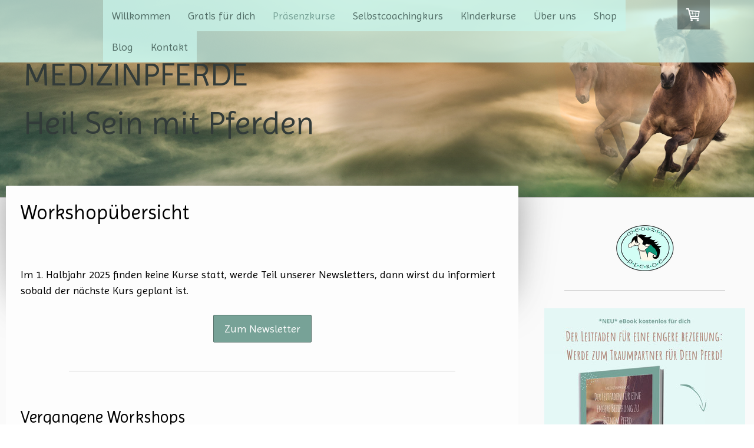

--- FILE ---
content_type: text/html; charset=UTF-8
request_url: https://www.medizinpferde.de/pferdegestuetzte-workshops/
body_size: 17637
content:
<!DOCTYPE html>
<html lang="de-DE"><head>
    <meta charset="utf-8"/>
    <link rel="dns-prefetch preconnect" href="https://u.jimcdn.com/" crossorigin="anonymous"/>
<link rel="dns-prefetch preconnect" href="https://assets.jimstatic.com/" crossorigin="anonymous"/>
<link rel="dns-prefetch preconnect" href="https://image.jimcdn.com" crossorigin="anonymous"/>
<link rel="dns-prefetch preconnect" href="https://fonts.jimstatic.com" crossorigin="anonymous"/>
<meta name="viewport" content="width=device-width, initial-scale=1"/>
<meta http-equiv="X-UA-Compatible" content="IE=edge"/>
<meta name="description" content="Workshops, Fortbildungen und Führungskräftetraining mit Pferden in München. Verfolge deine Ziele und erreiche Sie, bist du blockiert, dann löse dies mit Hilfe der Pferde als Coach. Kinderkurse zur Selbstbewusstseinsentwicklung"/>
<meta name="robots" content="index, follow, archive"/>
<meta property="st:section" content="Workshops, Fortbildungen und Führungskräftetraining mit Pferden in München. Verfolge deine Ziele und erreiche Sie, bist du blockiert, dann löse dies mit Hilfe der Pferde als Coach. Kinderkurse zur Selbstbewusstseinsentwicklung"/>
<meta name="generator" content="Jimdo Creator"/>
<meta name="twitter:title" content="Seminare"/>
<meta name="twitter:description" content="Workshops, Fortbildungen und Führungskräftetraining mit Pferden in München. Verfolge deine Ziele und erreiche Sie, bist du blockiert, dann löse dies mit Hilfe der Pferde als Coach. Kinderkurse zur Selbstbewusstseinsentwicklung"/>
<meta name="twitter:card" content="summary_large_image"/>
<meta property="og:url" content="http://www.medizinpferde.de/pferdegestuetzte-workshops/"/>
<meta property="og:title" content="Seminare"/>
<meta property="og:description" content="Workshops, Fortbildungen und Führungskräftetraining mit Pferden in München. Verfolge deine Ziele und erreiche Sie, bist du blockiert, dann löse dies mit Hilfe der Pferde als Coach. Kinderkurse zur Selbstbewusstseinsentwicklung"/>
<meta property="og:type" content="website"/>
<meta property="og:locale" content="de_DE"/>
<meta property="og:site_name" content="Medizinpferde"/>
<meta name="twitter:image" content="https://image.jimcdn.com/app/cms/image/transf/none/path/sa1a96d43c260b6be/image/ib31915470c551a75/version/1673082540/potentialentfaltung-tr%C3%A4ume-leben-erfolgreich-sein-pers%C3%B6nlichkeitsentwicklung-mit-pferden-talente-entdecken-eigene-f%C3%A4higkeiten-herausfinden-berufung-finden.jpg"/>
<meta property="og:image" content="https://image.jimcdn.com/app/cms/image/transf/none/path/sa1a96d43c260b6be/image/ib31915470c551a75/version/1673082540/potentialentfaltung-tr%C3%A4ume-leben-erfolgreich-sein-pers%C3%B6nlichkeitsentwicklung-mit-pferden-talente-entdecken-eigene-f%C3%A4higkeiten-herausfinden-berufung-finden.jpg"/>
<meta property="og:image:width" content="1500"/>
<meta property="og:image:height" content="1002"/>
<meta property="og:image:secure_url" content="https://image.jimcdn.com/app/cms/image/transf/none/path/sa1a96d43c260b6be/image/ib31915470c551a75/version/1673082540/potentialentfaltung-tr%C3%A4ume-leben-erfolgreich-sein-pers%C3%B6nlichkeitsentwicklung-mit-pferden-talente-entdecken-eigene-f%C3%A4higkeiten-herausfinden-berufung-finden.jpg"/><title>Seminare - Medizinpferde</title>
<link rel="shortcut icon" href="https://u.jimcdn.com/cms/o/sa1a96d43c260b6be/img/favicon.png?t=1453725796"/>
    <link rel="alternate" type="application/rss+xml" title="Blog" href="https://www.medizinpferde.de/rss/blog"/>    
<link rel="canonical" href="https://www.medizinpferde.de/pferdegestuetzte-workshops/"/>

        <script src="https://assets.jimstatic.com/ckies.js.7aeecda51e36f76cf70c.js"></script>

        <script src="https://assets.jimstatic.com/cookieControl.js.c1cea533ba5da95c3d32.js"></script>
    <script>window.CookieControlSet.setToNormal();</script>

    <style>html,body{margin:0}.hidden{display:none}.n{padding:5px}#cc-website-title a {text-decoration: none}.cc-m-image-align-1{text-align:left}.cc-m-image-align-2{text-align:right}.cc-m-image-align-3{text-align:center}</style>

        <link href="https://u.jimcdn.com/cms/o/sa1a96d43c260b6be/layout/dm_9436094ff29d5ba4d33002c9defbb844/css/layout.css?t=1684413119" rel="stylesheet" type="text/css" id="jimdo_layout_css"/>
<script>     /* <![CDATA[ */     /*!  loadCss [c]2014 @scottjehl, Filament Group, Inc.  Licensed MIT */     window.loadCSS = window.loadCss = function(e,n,t){var r,l=window.document,a=l.createElement("link");if(n)r=n;else{var i=(l.body||l.getElementsByTagName("head")[0]).childNodes;r=i[i.length-1]}var o=l.styleSheets;a.rel="stylesheet",a.href=e,a.media="only x",r.parentNode.insertBefore(a,n?r:r.nextSibling);var d=function(e){for(var n=a.href,t=o.length;t--;)if(o[t].href===n)return e.call(a);setTimeout(function(){d(e)})};return a.onloadcssdefined=d,d(function(){a.media=t||"all"}),a};     window.onloadCSS = function(n,o){n.onload=function(){n.onload=null,o&&o.call(n)},"isApplicationInstalled"in navigator&&"onloadcssdefined"in n&&n.onloadcssdefined(o)}     /* ]]> */ </script>     <script>
// <![CDATA[
onloadCSS(loadCss('https://assets.jimstatic.com/web.css.d9361b6586f0098197fdc233c6461efe.css') , function() {
    this.id = 'jimdo_web_css';
});
// ]]>
</script>
<link href="https://assets.jimstatic.com/web.css.d9361b6586f0098197fdc233c6461efe.css" rel="preload" as="style"/>
<noscript>
<link href="https://assets.jimstatic.com/web.css.d9361b6586f0098197fdc233c6461efe.css" rel="stylesheet"/>
</noscript>
    <script>
    //<![CDATA[
        var jimdoData = {"isTestserver":false,"isLcJimdoCom":false,"isJimdoHelpCenter":false,"isProtectedPage":false,"cstok":"","cacheJsKey":"3c3f272a5492112a115a6988986de982157e77ec","cacheCssKey":"3c3f272a5492112a115a6988986de982157e77ec","cdnUrl":"https:\/\/assets.jimstatic.com\/","minUrl":"https:\/\/assets.jimstatic.com\/app\/cdn\/min\/file\/","authUrl":"https:\/\/a.jimdo.com\/","webPath":"https:\/\/www.medizinpferde.de\/","appUrl":"https:\/\/a.jimdo.com\/","cmsLanguage":"de_DE","isFreePackage":false,"mobile":false,"isDevkitTemplateUsed":true,"isTemplateResponsive":true,"websiteId":"sa1a96d43c260b6be","pageId":2093788993,"packageId":2,"shop":{"deliveryTimeTexts":{"1":"1 - 3 Tage Lieferzeit","2":"3 - 10 Tage Lieferzeit","3":"Lieferung Anfang bis Mitte Dezember"},"checkoutButtonText":"Zur Kasse","isReady":true,"currencyFormat":{"pattern":"#,##0.00 \u00a4","convertedPattern":"#,##0.00 $","symbols":{"GROUPING_SEPARATOR":".","DECIMAL_SEPARATOR":",","CURRENCY_SYMBOL":"\u20ac"}},"currencyLocale":"de_DE"},"tr":{"gmap":{"searchNotFound":"Die angegebene Adresse konnte nicht gefunden werden.","routeNotFound":"Die Anfahrtsroute konnte nicht berechnet werden. M\u00f6gliche Gr\u00fcnde: Die Startadresse ist zu ungenau oder zu weit von der Zieladresse entfernt."},"shop":{"checkoutSubmit":{"next":"N\u00e4chster Schritt","wait":"Bitte warten"},"paypalError":"Da ist leider etwas schiefgelaufen. Bitte versuche es erneut!","cartBar":"Zum Warenkorb","maintenance":"Dieser Shop ist vor\u00fcbergehend leider nicht erreichbar. Bitte probieren Sie es sp\u00e4ter noch einmal.","addToCartOverlay":{"productInsertedText":"Der Artikel wurde dem Warenkorb hinzugef\u00fcgt.","continueShoppingText":"Weiter einkaufen","reloadPageText":"neu laden"},"notReadyText":"Dieser Shop ist noch nicht vollst\u00e4ndig eingerichtet.","numLeftText":"Mehr als {:num} Exemplare dieses Artikels sind z.Z. leider nicht verf\u00fcgbar.","oneLeftText":"Es ist leider nur noch ein Exemplar dieses Artikels verf\u00fcgbar."},"common":{"timeout":"Es ist ein Fehler aufgetreten. Die von dir ausgew\u00e4hlte Aktion wurde abgebrochen. Bitte versuche es in ein paar Minuten erneut."},"form":{"badRequest":"Es ist ein Fehler aufgetreten: Die Eingaben konnten leider nicht \u00fcbermittelt werden. Bitte versuche es sp\u00e4ter noch einmal!"}},"jQuery":"jimdoGen002","isJimdoMobileApp":false,"bgConfig":{"id":52744293,"type":"picture","options":{"fixed":true},"images":[{"id":7586140893,"url":"https:\/\/image.jimcdn.com\/app\/cms\/image\/transf\/none\/path\/sa1a96d43c260b6be\/backgroundarea\/i096d25464ca20589\/version\/1494842108\/image.jpg","focalPointX":88.0859375,"focalPointY":37.14755639100000195185202755965292453765869140625}]},"bgFullscreen":null,"responsiveBreakpointLandscape":767,"responsiveBreakpointPortrait":480,"copyableHeadlineLinks":false,"tocGeneration":false,"googlemapsConsoleKey":false,"loggingForAnalytics":false,"loggingForPredefinedPages":false,"isFacebookPixelIdEnabled":false,"userAccountId":"9356fa14-c92b-4d7f-bd2d-04ac2d608014"};
    // ]]>
</script>

     <script> (function(window) { 'use strict'; var regBuff = window.__regModuleBuffer = []; var regModuleBuffer = function() { var args = [].slice.call(arguments); regBuff.push(args); }; if (!window.regModule) { window.regModule = regModuleBuffer; } })(window); </script>
    <script src="https://assets.jimstatic.com/web.js.7778446e79a0c13073d7.js" async="true"></script>
    <script src="https://assets.jimstatic.com/at.js.db285b71839286136d00.js"></script>
<meta name="google-site-verification" content="QKRT5_BZT72kyMS-qUByLtvnjqEVEUHm8aW8foF_M_Y"/>
<meta name="p:domain_verify" content="ca5cc1f9e6ee9fb66db791d6295a8468"/>
    
</head>

<body class="body cc-page j-has-shop j-m-gallery-styles j-m-video-styles j-m-hr-styles j-m-header-styles j-m-text-styles j-m-emotionheader-styles j-m-htmlCode-styles j-m-rss-styles j-m-form-styles j-m-table-styles j-m-textWithImage-styles j-m-downloadDocument-styles j-m-imageSubtitle-styles j-m-flickr-styles j-m-googlemaps-styles j-m-blogSelection-styles j-m-comment-styles-disabled j-m-jimdo-styles j-m-profile-styles j-m-guestbook-styles j-m-promotion-styles j-m-twitter-styles j-m-hgrid-styles j-m-shoppingcart-styles j-m-catalog-styles j-m-product-styles-disabled j-m-facebook-styles j-m-sharebuttons-styles j-m-formnew-styles-disabled j-m-callToAction-styles j-m-turbo-styles j-m-spacing-styles j-m-googleplus-styles j-m-dummy-styles j-m-search-styles j-m-booking-styles j-footer-styles cc-pagemode-default cc-content-parent" id="page-2093788993">

<div id="cc-inner" class="cc-content-parent">
  <!-- _main.sass -->
  <input type="checkbox" id="jtpl-navigation__checkbox" class="jtpl-navigation__checkbox"/><div class="jtpl-main cc-content-parent">

    <!-- _background-area.sass -->
    <div class="jtpl-background-area" background-area="fullscreen"></div>
    <!-- END _background-area.sass -->

    <!-- _header.sass -->
    <header class="jtpl-header" background-area="stripe" background-area-default=""><div class="jtpl-topbar">

        <!-- _navigation.sass -->
        <nav class="jtpl-navigation navigation-colors navigation-alignment" data-dropdown="true"><div data-container="navigation"><div class="j-nav-variant-nested"><ul class="cc-nav-level-0 j-nav-level-0"><li id="cc-nav-view-2192520493" class="jmd-nav__list-item-0"><a href="/" data-link-title="Willkommen">Willkommen</a></li><li id="cc-nav-view-1998671393" class="jmd-nav__list-item-0 j-nav-has-children"><a href="https://eb529f26.sibforms.com/serve/[base64]" data-link-title="Gratis für dich" target="_blank" rel="nofollow">Gratis für dich</a><span data-navi-toggle="cc-nav-view-1998671393" class="jmd-nav__toggle-button"></span><ul class="cc-nav-level-1 j-nav-level-1"><li id="cc-nav-view-2143658293" class="jmd-nav__list-item-1"><a href="https://eb529f26.sibforms.com/serve/[base64]" data-link-title="eBook" target="_blank" rel="nofollow">eBook</a></li><li id="cc-nav-view-2146325193" class="jmd-nav__list-item-1"><a href="/pferdezeit/" data-link-title="Pferdezeit">Pferdezeit</a></li></ul></li><li id="cc-nav-view-2010629293" class="jmd-nav__list-item-0 j-nav-has-children cc-nav-parent j-nav-parent jmd-nav__item--parent"><a href="/angebot-programm/" data-link-title="Präsenzkurse">Präsenzkurse</a><span data-navi-toggle="cc-nav-view-2010629293" class="jmd-nav__toggle-button"></span><ul class="cc-nav-level-1 j-nav-level-1"><li id="cc-nav-view-2007952893" class="jmd-nav__list-item-1"><a href="/fortbildung/" data-link-title="Fortbildung">Fortbildung</a></li><li id="cc-nav-view-2093788993" class="jmd-nav__list-item-1 cc-nav-current j-nav-current jmd-nav__item--current"><a href="/pferdegestuetzte-workshops/" data-link-title="Seminare" class="cc-nav-current j-nav-current jmd-nav__link--current">Seminare</a></li></ul></li><li id="cc-nav-view-2191233693" class="jmd-nav__list-item-0"><a href="/selbstcoachingkurs/" data-link-title="Selbstcoachingkurs">Selbstcoachingkurs</a></li><li id="cc-nav-view-2143084393" class="jmd-nav__list-item-0 j-nav-has-children"><a href="/reitkurse-kinder/" data-link-title="Kinderkurse">Kinderkurse</a><span data-navi-toggle="cc-nav-view-2143084393" class="jmd-nav__toggle-button"></span><ul class="cc-nav-level-1 j-nav-level-1"><li id="cc-nav-view-2133689193" class="jmd-nav__list-item-1"><a href="/reiten-kinder/" data-link-title="Angebot für Kinder">Angebot für Kinder</a></li><li id="cc-nav-view-2137129393" class="jmd-nav__list-item-1 j-nav-has-children"><a href="/ponyspielkurse-mini/" data-link-title="Ponyspielkurs Mini 5-6 Jahre">Ponyspielkurs Mini 5-6 Jahre</a><span data-navi-toggle="cc-nav-view-2137129393" class="jmd-nav__toggle-button"></span><ul class="cc-nav-level-2 j-nav-level-2"><li id="cc-nav-view-2161068493" class="jmd-nav__list-item-2"><a href="/ponyspielkurse-mini/kurse-preise/" data-link-title="Kurse/ Preise">Kurse/ Preise</a></li></ul></li><li id="cc-nav-view-2191768693" class="jmd-nav__list-item-1 j-nav-has-children"><a href="/ponyspielkurse/" data-link-title="Ponyspielkurse 7-9 Jahre">Ponyspielkurse 7-9 Jahre</a><span data-navi-toggle="cc-nav-view-2191768693" class="jmd-nav__toggle-button"></span><ul class="cc-nav-level-2 j-nav-level-2"><li id="cc-nav-view-2191780393" class="jmd-nav__list-item-2"><a href="https://www.medizinpferde.de/reitvorschule/kurse-preise/" data-link-title="Kurse/Preise" target="_blank" rel="nofollow">Kurse/Preise</a></li></ul></li><li id="cc-nav-view-2000212293" class="jmd-nav__list-item-1 j-nav-has-children"><a href="/reitvorschule/" data-link-title="Reitvorschule 9,5-12 Jahre">Reitvorschule 9,5-12 Jahre</a><span data-navi-toggle="cc-nav-view-2000212293" class="jmd-nav__toggle-button"></span><ul class="cc-nav-level-2 j-nav-level-2"><li id="cc-nav-view-2161068393" class="jmd-nav__list-item-2"><a href="/reitvorschule/kurse-preise/" data-link-title="Kurse/ Preise">Kurse/ Preise</a></li></ul></li><li id="cc-nav-view-1732449793" class="jmd-nav__list-item-1"><a href="/pferdeferienkurse/" data-link-title="Ferienkurse">Ferienkurse</a></li><li id="cc-nav-view-2146079393" class="jmd-nav__list-item-1"><a href="/reitkurse-kinder/fragen-antworten/" data-link-title="Fragen &amp; Antworten">Fragen &amp; Antworten</a></li><li id="cc-nav-view-2191493393" class="jmd-nav__list-item-1 j-nav-has-children"><a href="/kinderkurs-newsletter/" data-link-title="Kinderkursnewsletter">Kinderkursnewsletter</a><span data-navi-toggle="cc-nav-view-2191493393" class="jmd-nav__toggle-button"></span><ul class="cc-nav-level-2 j-nav-level-2"><li id="cc-nav-view-2194878893" class="jmd-nav__list-item-2"><a href="/schnupperstunden/" data-link-title="Schnupperstunden">Schnupperstunden</a></li></ul></li><li id="cc-nav-view-2191915993" class="jmd-nav__list-item-1"><a href="/reitkurse-kinder/kundenfeedback/" data-link-title="Kundenfeedback">Kundenfeedback</a></li></ul></li><li id="cc-nav-view-2093806593" class="jmd-nav__list-item-0 j-nav-has-children"><a href="/ueber-uns/" data-link-title="Über uns">Über uns</a><span data-navi-toggle="cc-nav-view-2093806593" class="jmd-nav__toggle-button"></span><ul class="cc-nav-level-1 j-nav-level-1"><li id="cc-nav-view-2007220393" class="jmd-nav__list-item-1"><a href="/team-eponaquest-pferdegestützterheilbegleiter-coach/" data-link-title="Andrea Linz-Kohler">Andrea Linz-Kohler</a></li><li id="cc-nav-view-2135185093" class="jmd-nav__list-item-1"><a href="/team-reitlehrer-kinderundjugendcoach-s-kohler/" data-link-title="Schiromi Kohler">Schiromi Kohler</a></li><li id="cc-nav-view-1756501493" class="jmd-nav__list-item-1"><a href="/teilnehmerstimmen/" data-link-title="Teilnehmerstimmen">Teilnehmerstimmen</a></li><li id="cc-nav-view-1704609993" class="jmd-nav__list-item-1 j-nav-has-children"><a href="/eponaquest/" data-link-title="Über EponaQuest">Über EponaQuest</a><span data-navi-toggle="cc-nav-view-1704609993" class="jmd-nav__toggle-button"></span><ul class="cc-nav-level-2 j-nav-level-2"><li id="cc-nav-view-1732037493" class="jmd-nav__list-item-2"><a href="/coaching-mit-pferden/" data-link-title="Warum Pferde?">Warum Pferde?</a></li></ul></li><li id="cc-nav-view-1744011493" class="jmd-nav__list-item-1"><a href="/veranstaltungsort/" data-link-title="Veranstaltungsort">Veranstaltungsort</a></li></ul></li><li id="cc-nav-view-2143836993" class="jmd-nav__list-item-0"><a href="/shop/" data-link-title="Shop">Shop</a></li><li id="cc-nav-view-2135062893" class="jmd-nav__list-item-0"><a href="/blog/" data-link-title="Blog">Blog</a></li><li id="cc-nav-view-1704886593" class="jmd-nav__list-item-0"><a href="/kontakt/" data-link-title="Kontakt">Kontakt</a></li></ul></div></div>
        </nav><!-- END _navigation.sass --><!-- _mobile-navigation.sass --><label for="jtpl-navigation__checkbox" class="jtpl-navigation__label navigation-colors__menu-icon">
          <span class="jtpl-navigation__borders navigation-colors__menu-icon"></span>
        </label>
        <nav class="jtpl-mobile-navigation navigation-colors navigation-colors--transparency"><div data-container="navigation"><div class="j-nav-variant-nested"><ul class="cc-nav-level-0 j-nav-level-0"><li id="cc-nav-view-2192520493" class="jmd-nav__list-item-0"><a href="/" data-link-title="Willkommen">Willkommen</a></li><li id="cc-nav-view-1998671393" class="jmd-nav__list-item-0 j-nav-has-children"><a href="https://eb529f26.sibforms.com/serve/[base64]" data-link-title="Gratis für dich" target="_blank" rel="nofollow">Gratis für dich</a><span data-navi-toggle="cc-nav-view-1998671393" class="jmd-nav__toggle-button"></span><ul class="cc-nav-level-1 j-nav-level-1"><li id="cc-nav-view-2143658293" class="jmd-nav__list-item-1"><a href="https://eb529f26.sibforms.com/serve/[base64]" data-link-title="eBook" target="_blank" rel="nofollow">eBook</a></li><li id="cc-nav-view-2146325193" class="jmd-nav__list-item-1"><a href="/pferdezeit/" data-link-title="Pferdezeit">Pferdezeit</a></li></ul></li><li id="cc-nav-view-2010629293" class="jmd-nav__list-item-0 j-nav-has-children cc-nav-parent j-nav-parent jmd-nav__item--parent"><a href="/angebot-programm/" data-link-title="Präsenzkurse">Präsenzkurse</a><span data-navi-toggle="cc-nav-view-2010629293" class="jmd-nav__toggle-button"></span><ul class="cc-nav-level-1 j-nav-level-1"><li id="cc-nav-view-2007952893" class="jmd-nav__list-item-1"><a href="/fortbildung/" data-link-title="Fortbildung">Fortbildung</a></li><li id="cc-nav-view-2093788993" class="jmd-nav__list-item-1 cc-nav-current j-nav-current jmd-nav__item--current"><a href="/pferdegestuetzte-workshops/" data-link-title="Seminare" class="cc-nav-current j-nav-current jmd-nav__link--current">Seminare</a></li></ul></li><li id="cc-nav-view-2191233693" class="jmd-nav__list-item-0"><a href="/selbstcoachingkurs/" data-link-title="Selbstcoachingkurs">Selbstcoachingkurs</a></li><li id="cc-nav-view-2143084393" class="jmd-nav__list-item-0 j-nav-has-children"><a href="/reitkurse-kinder/" data-link-title="Kinderkurse">Kinderkurse</a><span data-navi-toggle="cc-nav-view-2143084393" class="jmd-nav__toggle-button"></span><ul class="cc-nav-level-1 j-nav-level-1"><li id="cc-nav-view-2133689193" class="jmd-nav__list-item-1"><a href="/reiten-kinder/" data-link-title="Angebot für Kinder">Angebot für Kinder</a></li><li id="cc-nav-view-2137129393" class="jmd-nav__list-item-1 j-nav-has-children"><a href="/ponyspielkurse-mini/" data-link-title="Ponyspielkurs Mini 5-6 Jahre">Ponyspielkurs Mini 5-6 Jahre</a><span data-navi-toggle="cc-nav-view-2137129393" class="jmd-nav__toggle-button"></span><ul class="cc-nav-level-2 j-nav-level-2"><li id="cc-nav-view-2161068493" class="jmd-nav__list-item-2"><a href="/ponyspielkurse-mini/kurse-preise/" data-link-title="Kurse/ Preise">Kurse/ Preise</a></li></ul></li><li id="cc-nav-view-2191768693" class="jmd-nav__list-item-1 j-nav-has-children"><a href="/ponyspielkurse/" data-link-title="Ponyspielkurse 7-9 Jahre">Ponyspielkurse 7-9 Jahre</a><span data-navi-toggle="cc-nav-view-2191768693" class="jmd-nav__toggle-button"></span><ul class="cc-nav-level-2 j-nav-level-2"><li id="cc-nav-view-2191780393" class="jmd-nav__list-item-2"><a href="https://www.medizinpferde.de/reitvorschule/kurse-preise/" data-link-title="Kurse/Preise" target="_blank" rel="nofollow">Kurse/Preise</a></li></ul></li><li id="cc-nav-view-2000212293" class="jmd-nav__list-item-1 j-nav-has-children"><a href="/reitvorschule/" data-link-title="Reitvorschule 9,5-12 Jahre">Reitvorschule 9,5-12 Jahre</a><span data-navi-toggle="cc-nav-view-2000212293" class="jmd-nav__toggle-button"></span><ul class="cc-nav-level-2 j-nav-level-2"><li id="cc-nav-view-2161068393" class="jmd-nav__list-item-2"><a href="/reitvorschule/kurse-preise/" data-link-title="Kurse/ Preise">Kurse/ Preise</a></li></ul></li><li id="cc-nav-view-1732449793" class="jmd-nav__list-item-1"><a href="/pferdeferienkurse/" data-link-title="Ferienkurse">Ferienkurse</a></li><li id="cc-nav-view-2146079393" class="jmd-nav__list-item-1"><a href="/reitkurse-kinder/fragen-antworten/" data-link-title="Fragen &amp; Antworten">Fragen &amp; Antworten</a></li><li id="cc-nav-view-2191493393" class="jmd-nav__list-item-1 j-nav-has-children"><a href="/kinderkurs-newsletter/" data-link-title="Kinderkursnewsletter">Kinderkursnewsletter</a><span data-navi-toggle="cc-nav-view-2191493393" class="jmd-nav__toggle-button"></span><ul class="cc-nav-level-2 j-nav-level-2"><li id="cc-nav-view-2194878893" class="jmd-nav__list-item-2"><a href="/schnupperstunden/" data-link-title="Schnupperstunden">Schnupperstunden</a></li></ul></li><li id="cc-nav-view-2191915993" class="jmd-nav__list-item-1"><a href="/reitkurse-kinder/kundenfeedback/" data-link-title="Kundenfeedback">Kundenfeedback</a></li></ul></li><li id="cc-nav-view-2093806593" class="jmd-nav__list-item-0 j-nav-has-children"><a href="/ueber-uns/" data-link-title="Über uns">Über uns</a><span data-navi-toggle="cc-nav-view-2093806593" class="jmd-nav__toggle-button"></span><ul class="cc-nav-level-1 j-nav-level-1"><li id="cc-nav-view-2007220393" class="jmd-nav__list-item-1"><a href="/team-eponaquest-pferdegestützterheilbegleiter-coach/" data-link-title="Andrea Linz-Kohler">Andrea Linz-Kohler</a></li><li id="cc-nav-view-2135185093" class="jmd-nav__list-item-1"><a href="/team-reitlehrer-kinderundjugendcoach-s-kohler/" data-link-title="Schiromi Kohler">Schiromi Kohler</a></li><li id="cc-nav-view-1756501493" class="jmd-nav__list-item-1"><a href="/teilnehmerstimmen/" data-link-title="Teilnehmerstimmen">Teilnehmerstimmen</a></li><li id="cc-nav-view-1704609993" class="jmd-nav__list-item-1 j-nav-has-children"><a href="/eponaquest/" data-link-title="Über EponaQuest">Über EponaQuest</a><span data-navi-toggle="cc-nav-view-1704609993" class="jmd-nav__toggle-button"></span><ul class="cc-nav-level-2 j-nav-level-2"><li id="cc-nav-view-1732037493" class="jmd-nav__list-item-2"><a href="/coaching-mit-pferden/" data-link-title="Warum Pferde?">Warum Pferde?</a></li></ul></li><li id="cc-nav-view-1744011493" class="jmd-nav__list-item-1"><a href="/veranstaltungsort/" data-link-title="Veranstaltungsort">Veranstaltungsort</a></li></ul></li><li id="cc-nav-view-2143836993" class="jmd-nav__list-item-0"><a href="/shop/" data-link-title="Shop">Shop</a></li><li id="cc-nav-view-2135062893" class="jmd-nav__list-item-0"><a href="/blog/" data-link-title="Blog">Blog</a></li><li id="cc-nav-view-1704886593" class="jmd-nav__list-item-0"><a href="/kontakt/" data-link-title="Kontakt">Kontakt</a></li></ul></div></div>
        </nav><!-- END _mobile-navigation.sass --><!-- _cart.sass --><div class="jtpl-cart">
          <div id="cc-sidecart-wrapper"><script>// <![CDATA[

    window.regModule("sidebar_shoppingcart", {"variant":"default","currencyLocale":"de_DE","currencyFormat":{"pattern":"#,##0.00 \u00a4","convertedPattern":"#,##0.00 $","symbols":{"GROUPING_SEPARATOR":".","DECIMAL_SEPARATOR":",","CURRENCY_SYMBOL":"\u20ac"}},"tr":{"cart":{"subtotalText":"Zwischensumme","emptyBasketText":"Ihr Warenkorb ist leer."}}});
// ]]>
</script></div>
        </div>
        <!-- END _cart.sass -->

      </div>
      <div class="jtpl-header__inner">
        <div class="jtpl-logo">
          
        </div>
        <div class="jtpl-title">
          <div id="cc-website-title" class="cc-single-module-element"><div id="cc-m-9813416993" class="j-module n j-header"><a href="https://www.medizinpferde.de/"><span class="cc-within-single-module-element j-website-title-content" id="cc-m-header-9813416993">MEDIZINPFERDE <br/>Heil Sein mit Pferden</span></a></div></div>
        </div>
      </div>
    </header><!-- END _header.sass --><!-- _content.sass --><div class="jtpl-section flex-background-options border-options cc-content-parent">
      <div class="jtpl-section__gutter cc-content-parent">
        <section class="jtpl-content cc-content-parent"><div class="jtpl-content__shadow"></div>
          <div class="jtpl-content__inner content-options cc-content-parent">
            <div id="content_area" data-container="content"><div id="content_start"></div>
        
        <div id="cc-matrix-2914521993"><div id="cc-m-10759028793" class="j-module n j-header "><h1 class="" id="cc-m-header-10759028793">Workshopübersicht</h1></div><div id="cc-m-10759029293" class="j-module n j-spacing ">
    <div class="cc-m-spacer" style="height: 50px;">
    
</div>

</div><div id="cc-m-12402645693" class="j-module n j-text "><p>
    Im 1. Halbjahr 2025 finden keine Kurse statt, werde Teil unserer Newsletters, dann wirst du informiert sobald der nächste Kurs geplant ist.
</p></div><div id="cc-m-12402646593" class="j-module n j-callToAction "><div class="j-calltoaction-wrapper j-calltoaction-align-2">
    <a class="j-calltoaction-link j-calltoaction-link-style-2" data-action="button" href="https://eb529f26.sibforms.com/serve/[base64]" target="_blank" data-title="Zum Newsletter">
        Zum Newsletter    </a>
</div>
</div><div id="cc-m-12402646893" class="j-module n j-hr ">    <hr/>
</div><div id="cc-m-10898790793" class="j-module n j-spacing ">
    <div class="cc-m-spacer" style="height: 20px;">
    
</div>

</div><div id="cc-m-11195448593" class="j-module n j-header "><h2 class="" id="cc-m-header-11195448593">Vergangene Workshops</h2></div><div id="cc-m-12106763793" class="j-module n j-hr ">    <hr/>
</div><div id="cc-m-10759094093" class="j-module n j-textWithImage "><figure class="cc-imagewrapper cc-m-image-align-2">
<img srcset="https://image.jimcdn.com/app/cms/image/transf/dimension=320x1024:format=jpg/path/sa1a96d43c260b6be/image/i6bda62b48369aedb/version/1703926348/fortbildung-pferdeausbildung-mit-pferden-arbeiten-coachingausbildung-mit-pferden-fortbildung-mit-pferden.jpg 320w, https://image.jimcdn.com/app/cms/image/transf/dimension=382x1024:format=jpg/path/sa1a96d43c260b6be/image/i6bda62b48369aedb/version/1703926348/fortbildung-pferdeausbildung-mit-pferden-arbeiten-coachingausbildung-mit-pferden-fortbildung-mit-pferden.jpg 382w, https://image.jimcdn.com/app/cms/image/transf/dimension=640x1024:format=jpg/path/sa1a96d43c260b6be/image/i6bda62b48369aedb/version/1703926348/fortbildung-pferdeausbildung-mit-pferden-arbeiten-coachingausbildung-mit-pferden-fortbildung-mit-pferden.jpg 640w, https://image.jimcdn.com/app/cms/image/transf/none/path/sa1a96d43c260b6be/image/i6bda62b48369aedb/version/1703926348/fortbildung-pferdeausbildung-mit-pferden-arbeiten-coachingausbildung-mit-pferden-fortbildung-mit-pferden.jpg 700w" sizes="(min-width: 382px) 382px, 100vw" id="cc-m-textwithimage-image-10759094093" src="https://image.jimcdn.com/app/cms/image/transf/dimension=382x1024:format=jpg/path/sa1a96d43c260b6be/image/i6bda62b48369aedb/version/1703926348/fortbildung-pferdeausbildung-mit-pferden-arbeiten-coachingausbildung-mit-pferden-fortbildung-mit-pferden.jpg" alt="Fortbildung, Pferdeausbildung, mit Pferden Arbeiten, Coachingausbildung mit Pferden, Fortbildung mit Pferden" class="" data-src-width="700" data-src-height="468" data-src="https://image.jimcdn.com/app/cms/image/transf/dimension=382x1024:format=jpg/path/sa1a96d43c260b6be/image/i6bda62b48369aedb/version/1703926348/fortbildung-pferdeausbildung-mit-pferden-arbeiten-coachingausbildung-mit-pferden-fortbildung-mit-pferden.jpg" data-image-id="7450000393"/>    

</figure>
<div>
    <div id="cc-m-textwithimage-10759094093" data-name="text" data-action="text" class="cc-m-textwithimage-inline-rte">
        <p>
    <em style="color: #033663;"><span style="font-weight: 700 !important;"><span style="font-size: 26px;"><span style="color: #000000; font-weight: 300;">Heil Sein mit Pferden: <span style="font-size: 22px;">Heilkraft der Pferde</span></span></span></span></em>
</p>

<p>
    <span style="font-size: 20px;"><em style="color: #033663;"><span style="font-weight: 700 !important;"><span style="font-size: 26px;"><span style="color: #000000; font-weight: 300;"><em style="color: #033663;"><span style="font-weight: 700 !important;"><span style="font-size: 26px;"><span style="color: #000000; font-weight: 300;"><span style="font-size: 26px;">11./12.5.2024</span></span></span></span></em></span></span></span></em></span>
</p>

<p>
    <span style="font-size: 20px;"> </span>
</p>

<p>
    <span style="font-size: 20px;"><em><span style="color: #8d6658;"><strong>2 Tage Intensivworkshop als Kombination aus Persönlichkeitsentwicklung und Fortbildung.</strong></span><br/></em></span>
</p>

<p>
     
</p>

<p>
    Der Kurs ist anrechenbar auf die <a href="/fortbildung/" title="Fortbildung">Fortbildung zum pferdegestützten Heilbegleiter</a> und zugleich ein zertifizierter EponaQuest Workshop.
</p>

<p>
     
</p>

<p>
    <a href="/weiterbildung-pferdegestuetztes-lernen/" title="Heil Sein mit Pferden I"><span style="font-size: 18px;"><span style="font-weight: bold;">Infos &amp; Anmeldung </span></span></a>
</p>

<p style="line-height: 24px;">
     
</p>    </div>
</div>

<div class="cc-clear"></div>
<script id="cc-m-reg-10759094093">// <![CDATA[

    window.regModule("module_textWithImage", {"data":{"imageExists":true,"hyperlink":"","hyperlink_target":"_blank","hyperlinkAsString":"","pinterest":"0","id":10759094093,"widthEqualsContent":"0","resizeWidth":"382","resizeHeight":256},"id":10759094093});
// ]]>
</script></div><div id="cc-m-11901233393" class="j-module n j-hr ">    <hr/>
</div><div id="cc-m-11901245493" class="j-module n j-textWithImage "><figure class="cc-imagewrapper cc-m-image-align-2">
<img srcset="https://image.jimcdn.com/app/cms/image/transf/dimension=320x1024:format=jpg/path/sa1a96d43c260b6be/image/i48fc47bada702e11/version/1703926362/fortbildung-pferdeausbildung-mit-pferden-arbeiten-coachingausbildung-mit-pferden-fortbildung-mit-pferden.jpg 320w, https://image.jimcdn.com/app/cms/image/transf/dimension=382x1024:format=jpg/path/sa1a96d43c260b6be/image/i48fc47bada702e11/version/1703926362/fortbildung-pferdeausbildung-mit-pferden-arbeiten-coachingausbildung-mit-pferden-fortbildung-mit-pferden.jpg 382w, https://image.jimcdn.com/app/cms/image/transf/dimension=640x1024:format=jpg/path/sa1a96d43c260b6be/image/i48fc47bada702e11/version/1703926362/fortbildung-pferdeausbildung-mit-pferden-arbeiten-coachingausbildung-mit-pferden-fortbildung-mit-pferden.jpg 640w, https://image.jimcdn.com/app/cms/image/transf/dimension=764x1024:format=jpg/path/sa1a96d43c260b6be/image/i48fc47bada702e11/version/1703926362/fortbildung-pferdeausbildung-mit-pferden-arbeiten-coachingausbildung-mit-pferden-fortbildung-mit-pferden.jpg 764w" sizes="(min-width: 382px) 382px, 100vw" id="cc-m-textwithimage-image-11901245493" src="https://image.jimcdn.com/app/cms/image/transf/dimension=382x1024:format=jpg/path/sa1a96d43c260b6be/image/i48fc47bada702e11/version/1703926362/fortbildung-pferdeausbildung-mit-pferden-arbeiten-coachingausbildung-mit-pferden-fortbildung-mit-pferden.jpg" alt="Fortbildung, Pferdeausbildung, mit Pferden Arbeiten, Coachingausbildung mit Pferden, Fortbildung mit Pferden" class="" data-src-width="1100" data-src-height="880" data-src="https://image.jimcdn.com/app/cms/image/transf/dimension=382x1024:format=jpg/path/sa1a96d43c260b6be/image/i48fc47bada702e11/version/1703926362/fortbildung-pferdeausbildung-mit-pferden-arbeiten-coachingausbildung-mit-pferden-fortbildung-mit-pferden.jpg" data-image-id="8306414593"/>        <div class="cc-pinterest-overlay" style="width: 382px;"><a class="cc-pinterest-link" href="javascript:" title="Pin It"></a></div>
        

</figure>
<div>
    <div id="cc-m-textwithimage-11901245493" data-name="text" data-action="text" class="cc-m-textwithimage-inline-rte">
        <p>
    <span style="font-size: 20px;"><em style="font-size: 20px;"><em style="color: #033663;"><span style="font-weight: 700 !important;"><span style="font-size: 26px;"><span style="color: #000000; font-weight: 300;">Heil Sein mit Pferden: <span style="font-size: 22px;">Das Pferd als Spiegel</span></span></span></span></em><span><span style="font-size: 26px;"><br/></span></span></em></span>
</p>

<p>
     
</p>

<p>
    <span style="font-size: 20px;"><em style="font-size: 20px;"><em style="color: #033663;"><span style="font-weight: 700 !important;"><span style="font-size: 26px;"><span style="color: #000000; font-weight: 300;">08.06.-09.06.2024</span></span></span></em><span><span style="font-size: 26px;"><br/></span></span></em></span>
</p>

<p>
    <span style="font-size: 20px;"> </span>
</p>

<p>
    <span style="font-size: 20px;"><em><span style="color: #8d6658;"><strong>2 Tage Intensivworkshop als Kombination aus Persönlichkeitsentwicklung und Fortbildung.</strong></span><br/></em></span>
</p>

<p>
     
</p>

<p>
    <span style="font-size: 20px;"><span style="font-size: 18px;">Der Kurs ist anrechenbar auf die </span><a href="/fortbildung/" title="Fortbildung" style="font-size: 18px;">Fortbildung zum pferdegestützten Heilbegleiter</a><span style="font-size: 18px;">.</span></span>
</p>

<p>
    <span style="font-size: 20px;"> </span>
</p>

<p style="line-height: 24px;">
    <a href="/fortbildung-pferdegestuetztes-coaching/" title="Heil Sein mit Pferden II"><span style="font-size: 18px;"><span style="font-weight: bold;">Infos &amp; Anmeldung </span></span></a>
</p>

<p style="line-height: 24px;">
    <span style="font-size: 20px;"> </span>
</p>    </div>
</div>

<div class="cc-clear"></div>
<script id="cc-m-reg-11901245493">// <![CDATA[

    window.regModule("module_textWithImage", {"data":{"imageExists":true,"hyperlink":"","hyperlink_target":"","hyperlinkAsString":"","pinterest":"1","id":11901245493,"widthEqualsContent":"0","resizeWidth":"382","resizeHeight":306},"id":11901245493});
// ]]>
</script></div><div id="cc-m-11374260093" class="j-module n j-hr ">    <hr/>
</div><div id="cc-m-10986347893" class="j-module n j-textWithImage "><figure class="cc-imagewrapper cc-m-image-align-2">
<img srcset="https://image.jimcdn.com/app/cms/image/transf/dimension=320x1024:format=jpg/path/sa1a96d43c260b6be/image/ib31915470c551a75/version/1673082540/potentialentfaltung-tr%C3%A4ume-leben-erfolgreich-sein-pers%C3%B6nlichkeitsentwicklung-mit-pferden-talente-entdecken-eigene-f%C3%A4higkeiten-herausfinden-berufung-finden.jpg 320w, https://image.jimcdn.com/app/cms/image/transf/dimension=381x1024:format=jpg/path/sa1a96d43c260b6be/image/ib31915470c551a75/version/1673082540/potentialentfaltung-tr%C3%A4ume-leben-erfolgreich-sein-pers%C3%B6nlichkeitsentwicklung-mit-pferden-talente-entdecken-eigene-f%C3%A4higkeiten-herausfinden-berufung-finden.jpg 381w, https://image.jimcdn.com/app/cms/image/transf/dimension=640x1024:format=jpg/path/sa1a96d43c260b6be/image/ib31915470c551a75/version/1673082540/potentialentfaltung-tr%C3%A4ume-leben-erfolgreich-sein-pers%C3%B6nlichkeitsentwicklung-mit-pferden-talente-entdecken-eigene-f%C3%A4higkeiten-herausfinden-berufung-finden.jpg 640w, https://image.jimcdn.com/app/cms/image/transf/dimension=762x1024:format=jpg/path/sa1a96d43c260b6be/image/ib31915470c551a75/version/1673082540/potentialentfaltung-tr%C3%A4ume-leben-erfolgreich-sein-pers%C3%B6nlichkeitsentwicklung-mit-pferden-talente-entdecken-eigene-f%C3%A4higkeiten-herausfinden-berufung-finden.jpg 762w" sizes="(min-width: 381px) 381px, 100vw" id="cc-m-textwithimage-image-10986347893" src="https://image.jimcdn.com/app/cms/image/transf/dimension=381x1024:format=jpg/path/sa1a96d43c260b6be/image/ib31915470c551a75/version/1673082540/potentialentfaltung-tr%C3%A4ume-leben-erfolgreich-sein-pers%C3%B6nlichkeitsentwicklung-mit-pferden-talente-entdecken-eigene-f%C3%A4higkeiten-herausfinden-berufung-finden.jpg" alt="Potentialentfaltung, Träume leben, erfolgreich sein, Persönlichkeitsentwicklung mit Pferden, Talente entdecken, eigene Fähigkeiten herausfinden, Berufung finden " class="" data-src-width="1500" data-src-height="1002" data-src="https://image.jimcdn.com/app/cms/image/transf/dimension=381x1024:format=jpg/path/sa1a96d43c260b6be/image/ib31915470c551a75/version/1673082540/potentialentfaltung-tr%C3%A4ume-leben-erfolgreich-sein-pers%C3%B6nlichkeitsentwicklung-mit-pferden-talente-entdecken-eigene-f%C3%A4higkeiten-herausfinden-berufung-finden.jpg" data-image-id="7596193793"/>        <div class="cc-pinterest-overlay" style="width: 381px;"><a class="cc-pinterest-link" href="javascript:" title="Pin It"></a></div>
        

</figure>
<div>
    <div id="cc-m-textwithimage-10986347893" data-name="text" data-action="text" class="cc-m-textwithimage-inline-rte">
        <p>
    <em><span style="color: #000000;"><span style="font-size: 26px;">ENTFALTE DEIN POTENTIAL</span></span></em>
</p>

<p>
    jederzeit &amp; überall<br/>
    <br/>
</p>

<p style="text-align: left;">
    Dein Pferd - Dein Coach
</p>

<p style="text-align: left;">
    Selbstcoachingkurs mit deinem Pferd bei dir Zuhause
</p>

<p>
     
</p>

<p>
    <span style="font-size: 20px;"><a href="/selbstcoachingkurs/" title="Selbstcoachingkurs"><span style="font-size: 18px;"><span style="font-weight: bold;">Infos &amp;
    buchen</span></span></a><br/></span>  
</p>    </div>
</div>

<div class="cc-clear"></div>
<script id="cc-m-reg-10986347893">// <![CDATA[

    window.regModule("module_textWithImage", {"data":{"imageExists":true,"hyperlink":"","hyperlink_target":"","hyperlinkAsString":"","pinterest":"1","id":10986347893,"widthEqualsContent":"0","resizeWidth":"381","resizeHeight":255},"id":10986347893});
// ]]>
</script></div><div id="cc-m-12043798093" class="j-module n j-hr ">    <hr/>
</div><div id="cc-m-11642380593" class="j-module n j-textWithImage "><figure class="cc-imagewrapper cc-m-image-align-2">
<img srcset="https://image.jimcdn.com/app/cms/image/transf/dimension=320x1024:format=jpg/path/sa1a96d43c260b6be/image/i1f5f4fbd237185fd/version/1706602472/linda-kohanov-pferdeprogramm-coaching-mit-pferden-pferdeseminar-workshop-pers%C3%B6nlichkeitsentwicklung-bessere-beziehungen-zu-pferd.jpg 320w, https://image.jimcdn.com/app/cms/image/transf/dimension=382x1024:format=jpg/path/sa1a96d43c260b6be/image/i1f5f4fbd237185fd/version/1706602472/linda-kohanov-pferdeprogramm-coaching-mit-pferden-pferdeseminar-workshop-pers%C3%B6nlichkeitsentwicklung-bessere-beziehungen-zu-pferd.jpg 382w, https://image.jimcdn.com/app/cms/image/transf/dimension=640x1024:format=jpg/path/sa1a96d43c260b6be/image/i1f5f4fbd237185fd/version/1706602472/linda-kohanov-pferdeprogramm-coaching-mit-pferden-pferdeseminar-workshop-pers%C3%B6nlichkeitsentwicklung-bessere-beziehungen-zu-pferd.jpg 640w, https://image.jimcdn.com/app/cms/image/transf/dimension=764x1024:format=jpg/path/sa1a96d43c260b6be/image/i1f5f4fbd237185fd/version/1706602472/linda-kohanov-pferdeprogramm-coaching-mit-pferden-pferdeseminar-workshop-pers%C3%B6nlichkeitsentwicklung-bessere-beziehungen-zu-pferd.jpg 764w" sizes="(min-width: 382px) 382px, 100vw" id="cc-m-textwithimage-image-11642380593" src="https://image.jimcdn.com/app/cms/image/transf/dimension=382x1024:format=jpg/path/sa1a96d43c260b6be/image/i1f5f4fbd237185fd/version/1706602472/linda-kohanov-pferdeprogramm-coaching-mit-pferden-pferdeseminar-workshop-pers%C3%B6nlichkeitsentwicklung-bessere-beziehungen-zu-pferd.jpg" alt="Linda Kohanov Pferdeprogramm, Coaching mit Pferden, Pferdeseminar, Workshop Persönlichkeitsentwicklung, bessere Beziehungen zu Pferd" class="" data-src-width="1500" data-src-height="1001" data-src="https://image.jimcdn.com/app/cms/image/transf/dimension=382x1024:format=jpg/path/sa1a96d43c260b6be/image/i1f5f4fbd237185fd/version/1706602472/linda-kohanov-pferdeprogramm-coaching-mit-pferden-pferdeseminar-workshop-pers%C3%B6nlichkeitsentwicklung-bessere-beziehungen-zu-pferd.jpg" data-image-id="8160467393"/>        <div class="cc-pinterest-overlay" style="width: 382px;"><a class="cc-pinterest-link" href="javascript:" title="Pin It"></a></div>
        

</figure>
<div>
    <div id="cc-m-textwithimage-11642380593" data-name="text" data-action="text" class="cc-m-textwithimage-inline-rte">
        <p style="line-height: 24px;">
    <strong> </strong>
</p>

<p>
    <span style="font-size: 22px;"><em>EPONA QUEST: Dein bewusster Weg mit Pferden</em></span>
</p>

<p>
     
</p>

<p>
    <span style="font-size: 20px;"><em>Zertifizierter EPONA QUEST Intensivkurs </em>nach Linda Kohanov</span>
</p>

<p>
     <strong><span style="font-size: 20px; color: #8d6658;"> </span></strong>
</p>

<p>
    <span style="font-size: 20px; color: #000000;">jeweils samstags ab April-Oktober </span>
</p>

<p>
    <span style="font-size: 20px; color: #000000;">Genaues Datum nach Vereinbarung</span>
</p>

<p>
     
</p>

<p>
    <a href="/eponaquest-workshop/" title="EponaQuest Kompakt"><span style="font-size: 18px;"><span style="font-weight: bold;">Infos &amp; Anmeldung</span></span></a>
</p>

<p>
     
</p>

<p>
    Oder buche den Workshop als Freundecoaching zu deinem Wunschtermin.
</p>    </div>
</div>

<div class="cc-clear"></div>
<script id="cc-m-reg-11642380593">// <![CDATA[

    window.regModule("module_textWithImage", {"data":{"imageExists":true,"hyperlink":"","hyperlink_target":"","hyperlinkAsString":"","pinterest":"1","id":11642380593,"widthEqualsContent":"0","resizeWidth":"382","resizeHeight":255},"id":11642380593});
// ]]>
</script></div><div id="cc-m-11526758993" class="j-module n j-hr ">    <hr/>
</div><div id="cc-m-11642387993" class="j-module n j-spacing ">
    <div class="cc-m-spacer" style="height: 50px;">
    
</div>

</div><div id="cc-m-12099131793" class="j-module n j-textWithImage "><figure class="cc-imagewrapper cc-m-image-align-2">
<a href="/selbstwirksamkeit/"><img srcset="https://image.jimcdn.com/app/cms/image/transf/dimension=320x1024:format=jpg/path/sa1a96d43c260b6be/image/ieea713b1df81c902/version/1692088155/linda-kohanov-pferdeprogramm-coaching-mit-pferden-pferdeseminar-workshop-pers%C3%B6nlichkeitsentwicklung-bessere-beziehungen-zu-pferd.jpg 320w, https://image.jimcdn.com/app/cms/image/transf/dimension=382x1024:format=jpg/path/sa1a96d43c260b6be/image/ieea713b1df81c902/version/1692088155/linda-kohanov-pferdeprogramm-coaching-mit-pferden-pferdeseminar-workshop-pers%C3%B6nlichkeitsentwicklung-bessere-beziehungen-zu-pferd.jpg 382w, https://image.jimcdn.com/app/cms/image/transf/dimension=640x1024:format=jpg/path/sa1a96d43c260b6be/image/ieea713b1df81c902/version/1692088155/linda-kohanov-pferdeprogramm-coaching-mit-pferden-pferdeseminar-workshop-pers%C3%B6nlichkeitsentwicklung-bessere-beziehungen-zu-pferd.jpg 640w, https://image.jimcdn.com/app/cms/image/transf/dimension=764x1024:format=jpg/path/sa1a96d43c260b6be/image/ieea713b1df81c902/version/1692088155/linda-kohanov-pferdeprogramm-coaching-mit-pferden-pferdeseminar-workshop-pers%C3%B6nlichkeitsentwicklung-bessere-beziehungen-zu-pferd.jpg 764w" sizes="(min-width: 382px) 382px, 100vw" id="cc-m-textwithimage-image-12099131793" src="https://image.jimcdn.com/app/cms/image/transf/dimension=382x1024:format=jpg/path/sa1a96d43c260b6be/image/ieea713b1df81c902/version/1692088155/linda-kohanov-pferdeprogramm-coaching-mit-pferden-pferdeseminar-workshop-pers%C3%B6nlichkeitsentwicklung-bessere-beziehungen-zu-pferd.jpg" alt="Linda Kohanov Pferdeprogramm, Coaching mit Pferden, Pferdeseminar, Workshop Persönlichkeitsentwicklung, bessere Beziehungen zu Pferd" class="" data-src-width="1200" data-src-height="1200" data-src="https://image.jimcdn.com/app/cms/image/transf/dimension=382x1024:format=jpg/path/sa1a96d43c260b6be/image/ieea713b1df81c902/version/1692088155/linda-kohanov-pferdeprogramm-coaching-mit-pferden-pferdeseminar-workshop-pers%C3%B6nlichkeitsentwicklung-bessere-beziehungen-zu-pferd.jpg" data-image-id="8457978693"/></a>        <div class="cc-pinterest-overlay" style="width: 382px;"><a class="cc-pinterest-link" href="javascript:" title="Pin It"></a></div>
        

</figure>
<div>
    <div id="cc-m-textwithimage-12099131793" data-name="text" data-action="text" class="cc-m-textwithimage-inline-rte">
        <p>
    <span style="font-size: 26px;">Selbstwirksamkeit – die sanfte Superkraft mit Pferden erleben</span>
</p>

<p>
    <span style="font-size: 26px;">16.09.2023</span>
</p>

<p>
     
</p>

<p>
    <span style="font-size: 18px;"><em>Statt Hilflosigkeit und Fremdbestimmung wieder mehr Selbstwert und Selbstsicherheit! Entdecke das "Glück des Handelns" durch Selbstwirksamkeit!</em></span>
</p>

<p>
    <span style="font-size: 18px;"> </span>
</p>

<p>
    <span style="font-size: 18px;">Kursleitung: </span>
</p>

<p>
    <span style="font-size: 18px;">Anneke Rüdebusch, Resilienzcoach</span>
</p>

<p>
    <span style="font-size: 18px;">Andrea Linz-Kohler, EponaQuest Instruktor</span>
</p>

<p>
     
</p>

<p>
    <a href="/selbstwirksamkeit/" title="Selbstwirksamkeit"><span style="font-weight: 700 !important;"><span>Infos &amp; Anmeldung</span></span></a>
</p>    </div>
</div>

<div class="cc-clear"></div>
<script id="cc-m-reg-12099131793">// <![CDATA[

    window.regModule("module_textWithImage", {"data":{"imageExists":true,"hyperlink":"\/app\/sa1a96d43c260b6be\/p55a865c5b8e91859\/","hyperlink_target":"","hyperlinkAsString":"Selbstwirksamkeit","pinterest":"1","id":12099131793,"widthEqualsContent":"0","resizeWidth":"382","resizeHeight":382},"id":12099131793});
// ]]>
</script></div><div id="cc-m-11480519193" class="j-module n j-spacing ">
    <div class="cc-m-spacer" style="height: 20px;">
    
</div>

</div><div id="cc-m-12024116593" class="j-module n j-hr ">    <hr/>
</div><div id="cc-m-11705811493" class="j-module n j-textWithImage "><figure class="cc-imagewrapper cc-m-image-align-2">
<img srcset="https://image.jimcdn.com/app/cms/image/transf/dimension=320x1024:format=jpg/path/sa1a96d43c260b6be/image/i7ceb284afeb47091/version/1640164043/linda-kohanov-pferdeprogramm-coaching-mit-pferden-pferdeseminar-workshop-pers%C3%B6nlichkeitsentwicklung-bessere-beziehungen-zu-pferd.jpg 320w, https://image.jimcdn.com/app/cms/image/transf/dimension=382x1024:format=jpg/path/sa1a96d43c260b6be/image/i7ceb284afeb47091/version/1640164043/linda-kohanov-pferdeprogramm-coaching-mit-pferden-pferdeseminar-workshop-pers%C3%B6nlichkeitsentwicklung-bessere-beziehungen-zu-pferd.jpg 382w, https://image.jimcdn.com/app/cms/image/transf/dimension=640x1024:format=jpg/path/sa1a96d43c260b6be/image/i7ceb284afeb47091/version/1640164043/linda-kohanov-pferdeprogramm-coaching-mit-pferden-pferdeseminar-workshop-pers%C3%B6nlichkeitsentwicklung-bessere-beziehungen-zu-pferd.jpg 640w, https://image.jimcdn.com/app/cms/image/transf/dimension=764x1024:format=jpg/path/sa1a96d43c260b6be/image/i7ceb284afeb47091/version/1640164043/linda-kohanov-pferdeprogramm-coaching-mit-pferden-pferdeseminar-workshop-pers%C3%B6nlichkeitsentwicklung-bessere-beziehungen-zu-pferd.jpg 764w" sizes="(min-width: 382px) 382px, 100vw" id="cc-m-textwithimage-image-11705811493" src="https://image.jimcdn.com/app/cms/image/transf/dimension=382x1024:format=jpg/path/sa1a96d43c260b6be/image/i7ceb284afeb47091/version/1640164043/linda-kohanov-pferdeprogramm-coaching-mit-pferden-pferdeseminar-workshop-pers%C3%B6nlichkeitsentwicklung-bessere-beziehungen-zu-pferd.jpg" alt="Linda Kohanov Pferdeprogramm, Coaching mit Pferden, Pferdeseminar, Workshop Persönlichkeitsentwicklung, bessere Beziehungen zu Pferd" class="" data-src-width="1700" data-src-height="1135" data-src="https://image.jimcdn.com/app/cms/image/transf/dimension=382x1024:format=jpg/path/sa1a96d43c260b6be/image/i7ceb284afeb47091/version/1640164043/linda-kohanov-pferdeprogramm-coaching-mit-pferden-pferdeseminar-workshop-pers%C3%B6nlichkeitsentwicklung-bessere-beziehungen-zu-pferd.jpg" data-image-id="8198840993"/>        <div class="cc-pinterest-overlay" style="width: 382px;"><a class="cc-pinterest-link" href="javascript:" title="Pin It"></a></div>
        

</figure>
<div>
    <div id="cc-m-textwithimage-11705811493" data-name="text" data-action="text" class="cc-m-textwithimage-inline-rte">
        <p style="line-height: 24px;">
    <strong> </strong>
</p>

<p>
    <span style="font-size: 20px;"><em><span><span style="font-size: 26px;">EPONAQUEST :</span></span></em></span>
</p>

<p>
    <span style="font-size: 26px;"><i>Universelle Verbindung</i></span>
</p>

<p>
    <i>Erlebe dich in Verbindung mit Pferden</i>
</p>

<p>
    <span style="font-size: 20px;"><em style="color: #033663;"><span style="font-weight: 700 !important;"><span style="font-size: 26px;"><span style="color: #000000; font-weight: 300;">17.06-18.06.2023</span></span></span></em></span>
</p>

<p>
    <span style="font-size: 20px;"> </span>
</p>

<p>
    <strong><span style="font-size: 20px; color: #8d6658;">Zertifizierer 1,5 Tagesworkshop nach Linda Kohanov</span></strong>
</p>

<p>
     
</p>

<p>
    <a href="/seminar-verbindung/" title="Universelle Verbindung"><span style="font-size: 18px;"><b>Infos &amp; Anmeldung </b></span></a>
</p>

<p>
     
</p>

<p>
    Oder buche den Workshop als Paar/Freundecoaching zu deinem Wunschtermin.
</p>    </div>
</div>

<div class="cc-clear"></div>
<script id="cc-m-reg-11705811493">// <![CDATA[

    window.regModule("module_textWithImage", {"data":{"imageExists":true,"hyperlink":"","hyperlink_target":"","hyperlinkAsString":"","pinterest":"1","id":11705811493,"widthEqualsContent":"0","resizeWidth":"382","resizeHeight":256},"id":11705811493});
// ]]>
</script></div><div id="cc-m-11642382793" class="j-module n j-hr ">    <hr/>
</div><div id="cc-m-11901246593" class="j-module n j-textWithImage "><figure class="cc-imagewrapper cc-m-image-align-2">
<img srcset="https://image.jimcdn.com/app/cms/image/transf/dimension=320x1024:format=jpg/path/sa1a96d43c260b6be/image/iba41658a76693b23/version/1663320070/fortbildung-pferdeausbildung-mit-pferden-arbeiten-coachingausbildung-mit-pferden-fortbildung-mit-pferden.jpg 320w, https://image.jimcdn.com/app/cms/image/transf/dimension=382x1024:format=jpg/path/sa1a96d43c260b6be/image/iba41658a76693b23/version/1663320070/fortbildung-pferdeausbildung-mit-pferden-arbeiten-coachingausbildung-mit-pferden-fortbildung-mit-pferden.jpg 382w, https://image.jimcdn.com/app/cms/image/transf/dimension=640x1024:format=jpg/path/sa1a96d43c260b6be/image/iba41658a76693b23/version/1663320070/fortbildung-pferdeausbildung-mit-pferden-arbeiten-coachingausbildung-mit-pferden-fortbildung-mit-pferden.jpg 640w, https://image.jimcdn.com/app/cms/image/transf/dimension=764x1024:format=jpg/path/sa1a96d43c260b6be/image/iba41658a76693b23/version/1663320070/fortbildung-pferdeausbildung-mit-pferden-arbeiten-coachingausbildung-mit-pferden-fortbildung-mit-pferden.jpg 764w" sizes="(min-width: 382px) 382px, 100vw" id="cc-m-textwithimage-image-11901246593" src="https://image.jimcdn.com/app/cms/image/transf/dimension=382x1024:format=jpg/path/sa1a96d43c260b6be/image/iba41658a76693b23/version/1663320070/fortbildung-pferdeausbildung-mit-pferden-arbeiten-coachingausbildung-mit-pferden-fortbildung-mit-pferden.jpg" alt="Fortbildung, Pferdeausbildung, mit Pferden Arbeiten, Coachingausbildung mit Pferden, Fortbildung mit Pferden" class="" data-src-width="1000" data-src-height="750" data-src="https://image.jimcdn.com/app/cms/image/transf/dimension=382x1024:format=jpg/path/sa1a96d43c260b6be/image/iba41658a76693b23/version/1663320070/fortbildung-pferdeausbildung-mit-pferden-arbeiten-coachingausbildung-mit-pferden-fortbildung-mit-pferden.jpg" data-image-id="8306414793"/>        <div class="cc-pinterest-overlay" style="width: 382px;"><a class="cc-pinterest-link" href="javascript:" title="Pin It"></a></div>
        

</figure>
<div>
    <div id="cc-m-textwithimage-11901246593" data-name="text" data-action="text" class="cc-m-textwithimage-inline-rte">
        <p>
    <span style="font-size: 20px;"><em style="font-size: 20px;"><em><em style="color: #033663;"><span style="font-weight: 700 !important;"><span style="font-size: 26px;"><span style="color: #000000; font-weight: 300;">Fortbildung pferdegestützter Heilbegleiter: <em style="color: #033663;"><span mce-data-marked="1" style="font-weight: 700 !important;"><span mce-data-marked="1" style="font-size: 26px;"><span mce-data-marked="1" style="color: #000000; font-weight: 300;">Modul
    3</span></span></span></em></span></span></span></em></em><span><span style="font-size: 26px;"><br/></span></span></em></span>
</p>

<p>
    <span style="font-size: 20px;"><em style="font-size: 20px;"><em style="font-size: 20px;"><em style="color: #033663;"><span style="font-weight: 700 !important;"><span style="font-size: 26px;"><span style="color: #000000; font-weight: 300;"><em style="color: #033663;"><span mce-data-marked="1" style="font-weight: 700 !important;"><span mce-data-marked="1" style="font-size: 26px;"><span mce-data-marked="1" style="color: #000000; font-weight: 300;"><span style="font-size: 26px;">24.9.2022</span></span></span></span></em></span></span></span></em></em></em></span>
</p>

<p>
    <span style="font-size: 20px;"> </span>
</p>

<p>
    <span style="color: #8d6658;"><strong>Workshop der Teilnehmer der Fortbildung</strong></span>
</p>

<p>
    <span style="font-size: 20px;"> </span>
</p>

<p style="line-height: 24px;">
    <span style="font-size: 18px;">Infos &amp; Anmeldung</span> folgen
</p>

<p style="line-height: 24px;">
    <span style="font-size: 20px;"> </span>
</p>

<p>
     
</p>    </div>
</div>

<div class="cc-clear"></div>
<script id="cc-m-reg-11901246593">// <![CDATA[

    window.regModule("module_textWithImage", {"data":{"imageExists":true,"hyperlink":"","hyperlink_target":"","hyperlinkAsString":"","pinterest":"1","id":11901246593,"widthEqualsContent":"0","resizeWidth":"382","resizeHeight":287},"id":11901246593});
// ]]>
</script></div><div id="cc-m-11901237393" class="j-module n j-hr ">    <hr/>
</div><div id="cc-m-11437226793" class="j-module n j-text "><p>
    <strong>Der Termin passt nicht?</strong> Du kannst viele Workshops auch Paar-/Freundecoachings zu deinem Wunschtermin buchen oder ab vier Teilnehmern wiederholen wir den Workshop gerne.
    <strong><a href="/kontakt/" title="Kontakt">Individuellen Termin anfragen</a> <a href="/kontakt/" title="Kontakt"></a></strong>
</p>

<p>
     
</p>

<p>
     
</p></div><div id="cc-m-11378632893" class="j-module n j-imageSubtitle "><figure class="cc-imagewrapper cc-m-image-align-3">
<img srcset="https://image.jimcdn.com/app/cms/image/transf/dimension=320x10000:format=png/path/sa1a96d43c260b6be/image/id67f9b1b24d7dcb4/version/1548853398/image.png 320w, https://image.jimcdn.com/app/cms/image/transf/dimension=604x10000:format=png/path/sa1a96d43c260b6be/image/id67f9b1b24d7dcb4/version/1548853398/image.png 604w, https://image.jimcdn.com/app/cms/image/transf/dimension=640x10000:format=png/path/sa1a96d43c260b6be/image/id67f9b1b24d7dcb4/version/1548853398/image.png 640w, https://image.jimcdn.com/app/cms/image/transf/dimension=960x10000:format=png/path/sa1a96d43c260b6be/image/id67f9b1b24d7dcb4/version/1548853398/image.png 960w, https://image.jimcdn.com/app/cms/image/transf/none/path/sa1a96d43c260b6be/image/id67f9b1b24d7dcb4/version/1548853398/image.png 990w" sizes="(min-width: 604px) 604px, 100vw" id="cc-m-imagesubtitle-image-11378632893" src="https://image.jimcdn.com/app/cms/image/transf/dimension=604x10000:format=png/path/sa1a96d43c260b6be/image/id67f9b1b24d7dcb4/version/1548853398/image.png" alt="" class="" data-src-width="990" data-src-height="257" data-src="https://image.jimcdn.com/app/cms/image/transf/dimension=604x10000:format=png/path/sa1a96d43c260b6be/image/id67f9b1b24d7dcb4/version/1548853398/image.png" data-image-id="7912980693"/>    

</figure>

<div class="cc-clear"></div>
<script id="cc-m-reg-11378632893">// <![CDATA[

    window.regModule("module_imageSubtitle", {"data":{"imageExists":true,"hyperlink":"","hyperlink_target":"","hyperlinkAsString":"","pinterest":"0","id":11378632893,"widthEqualsContent":"0","resizeWidth":"604","resizeHeight":157},"id":11378632893});
// ]]>
</script></div><div id="cc-m-11378633393" class="j-module n j-text "><p style="text-align: center;">
    Eleanor Roosevelt
</p></div></div>
        
        </div>
          </div>
        </section><!-- _sidebar.sass --><aside class="jtpl-sidebar sidebar-options"><div data-container="sidebar"><div id="cc-matrix-2106917693"><div id="cc-m-8531274893" class="j-module n j-imageSubtitle "><figure class="cc-imagewrapper cc-m-image-align-3">
<a href="https://www.facebook.com/pages/Medizinpferde-Heil-Sein-mit-Pferden/590311847695914?fref=ts" target="_blank"><img srcset="https://image.jimcdn.com/app/cms/image/transf/dimension=99x10000:format=png/path/sa1a96d43c260b6be/image/i06c4728b749a4494/version/1685354042/auch-auf-facebook.png 99w, https://image.jimcdn.com/app/cms/image/transf/dimension=198x10000:format=png/path/sa1a96d43c260b6be/image/i06c4728b749a4494/version/1685354042/auch-auf-facebook.png 198w" sizes="(min-width: 99px) 99px, 100vw" id="cc-m-imagesubtitle-image-8531274893" src="https://image.jimcdn.com/app/cms/image/transf/dimension=99x10000:format=png/path/sa1a96d43c260b6be/image/i06c4728b749a4494/version/1685354042/auch-auf-facebook.png" alt="               Auch auf Facebook" class="" data-src-width="643" data-src-height="530" data-src="https://image.jimcdn.com/app/cms/image/transf/dimension=99x10000:format=png/path/sa1a96d43c260b6be/image/i06c4728b749a4494/version/1685354042/auch-auf-facebook.png" data-image-id="5944339993"/></a>    

</figure>

<div class="cc-clear"></div>
<script id="cc-m-reg-8531274893">// <![CDATA[

    window.regModule("module_imageSubtitle", {"data":{"imageExists":true,"hyperlink":"https:\/\/www.facebook.com\/pages\/Medizinpferde-Heil-Sein-mit-Pferden\/590311847695914?fref=ts","hyperlink_target":"_blank","hyperlinkAsString":"https:\/\/www.facebook.com\/pages\/Medizinpferde-Heil-Sein-mit-Pferden\/590311847695914?fref=ts","pinterest":"0","id":8531274893,"widthEqualsContent":"0","resizeWidth":"99","resizeHeight":82},"id":8531274893});
// ]]>
</script></div><div id="cc-m-9935338793" class="j-module n j-hr ">    <hr/>
</div><div id="cc-m-11488453193" class="j-module n j-imageSubtitle "><figure class="cc-imagewrapper cc-m-image-align-1 cc-m-width-maxed">
<a href="https://eb529f26.sibforms.com/serve/[base64]" target="_blank"><img srcset="https://image.jimcdn.com/app/cms/image/transf/dimension=320x10000:format=jpg/path/sa1a96d43c260b6be/image/i5ee11163424b4a50/version/1701249805/image.jpg 320w, https://image.jimcdn.com/app/cms/image/transf/dimension=341x10000:format=jpg/path/sa1a96d43c260b6be/image/i5ee11163424b4a50/version/1701249805/image.jpg 341w, https://image.jimcdn.com/app/cms/image/transf/dimension=640x10000:format=jpg/path/sa1a96d43c260b6be/image/i5ee11163424b4a50/version/1701249805/image.jpg 640w, https://image.jimcdn.com/app/cms/image/transf/dimension=682x10000:format=jpg/path/sa1a96d43c260b6be/image/i5ee11163424b4a50/version/1701249805/image.jpg 682w" sizes="(min-width: 341px) 341px, 100vw" id="cc-m-imagesubtitle-image-11488453193" src="https://image.jimcdn.com/app/cms/image/transf/dimension=341x10000:format=jpg/path/sa1a96d43c260b6be/image/i5ee11163424b4a50/version/1701249805/image.jpg" alt="" class="" data-src-width="1200" data-src-height="1200" data-src="https://image.jimcdn.com/app/cms/image/transf/dimension=341x10000:format=jpg/path/sa1a96d43c260b6be/image/i5ee11163424b4a50/version/1701249805/image.jpg" data-image-id="8031083593"/></a>        <div class="cc-pinterest-overlay" style="width: 341px;"><a class="cc-pinterest-link" href="javascript:" title="Pin It"></a></div>
        

</figure>

<div class="cc-clear"></div>
<script id="cc-m-reg-11488453193">// <![CDATA[

    window.regModule("module_imageSubtitle", {"data":{"imageExists":true,"hyperlink":"https:\/\/eb529f26.sibforms.com\/serve\/[base64]","hyperlink_target":"_blank","hyperlinkAsString":"https:\/\/eb529f26.sibforms.com\/serve\/[base64]","pinterest":"1","id":11488453193,"widthEqualsContent":"1","resizeWidth":"341","resizeHeight":341},"id":11488453193});
// ]]>
</script></div><div id="cc-m-9975783493" class="j-module n j-table "><p>
     
</p>

<table align="" width="100%" height="100%" class="mceEditable" style="background-color: #dbf8f2;" border="0" cellspacing="0" cellpadding="3" data-mce-contenteditable="true">
    <tbody>
        <tr>
            <td>
                <p>
                    <a href="/pferdegestuetzte-workshops/" title="Seminare"><strong>Seminare<br/></strong></a>
                </p>

                <p>
                     
                </p>

                <p>
                    <a title="Angebot für Kinder" href="/reiten-kinder/">Ponyspiel- &amp; Reitvorschulkursen </a>für Kinder ab 5-12 Jahren
                </p>

                <p>
                     <span style="color: #015f73;"> </span>
                </p>

                <p>
                    <span style="color: #015f73;"><a href="https://www.instagram.com/medizinpferde/" target="_blank" title="https://www.instagram.com/medizinpferde/">Instagram</a> I <a href="https://www.facebook.com/Medizinpferde.Heil.Sein.mit.Pferden" target="_blank" title="https://www.facebook.com/Medizinpferde.Heil.Sein.mit.Pferden">Facebook</a></span>
                </p>
            </td>
        </tr>
    </tbody>
</table></div><div id="cc-m-10972432393" class="j-module n j-callToAction "><div class="j-calltoaction-wrapper j-calltoaction-align-2">
    <a class="j-calltoaction-link j-calltoaction-link-style-2" data-action="button" href="https://eb529f26.sibforms.com/serve/[base64]" target="_blank" data-title="Keine Infos mehr verpassen?">
        Keine Infos mehr verpassen?    </a>
</div>
</div><div id="cc-m-8753716793" class="j-module n j-facebook ">        <div class="j-search-results">
            <button class="fb-placeholder-button j-fb-placeholder-button"><span class="like-icon"></span>Mit Facebook verbinden</button>
            <div class="fb-page" data-href="https://www.facebook.com/pages/Medizinpferde-Heil-Sein-mit-Pferden/590311847695914" data-hide-cover="false" data-show-facepile="false" data-show-posts="false" data-width="341"></div>
        </div><script>// <![CDATA[

    window.regModule("module_facebook", []);
// ]]>
</script></div><div id="cc-m-10000762393" class="j-module n j-spacing ">
    <div class="cc-m-spacer" style="height: 50px;">
    
</div>

</div><div id="cc-m-9975788993" class="j-module n j-spacing ">
    <div class="cc-m-spacer" style="height: 10px;">
    
</div>

</div></div></div>
        </aside><!-- END _sidebar.sass -->
</div>
    </div>
    <!-- END _content.sass -->

    <!-- _footer.sass -->
    <footer class="jtpl-footer footer-options"><div class="jtpl-footer__inner">
        <div id="contentfooter" data-container="footer">

    
    <div class="j-meta-links">
        <a href="/about/">Impressum</a> | <a href="//www.medizinpferde.de/j/shop/terms">AGB</a> | <a href="//www.medizinpferde.de/j/shop/withdrawal">Widerrufsbelehrung und -formular</a> | <a href="//www.medizinpferde.de/j/privacy">Datenschutz</a> | <a id="cookie-policy" href="javascript:window.CookieControl.showCookieSettings();">Cookie-Richtlinie</a> | <a href="/sitemap/">Sitemap</a>    </div>

    <div class="j-admin-links">
            
    <span class="loggedout">
        <a rel="nofollow" id="login" href="/login">Anmelden</a>
    </span>

<span class="loggedin">
    <a rel="nofollow" id="logout" target="_top" href="https://cms.e.jimdo.com/app/cms/logout.php">
        Abmelden    </a>
    |
    <a rel="nofollow" id="edit" target="_top" href="https://a.jimdo.com/app/auth/signin/jumpcms/?page=2093788993">Bearbeiten</a>
</span>
        </div>

    
</div>

      </div>
    </footer><!-- END _footer.sass -->
</div>
  <!-- END _main.sass -->

</div>
    <ul class="cc-FloatingButtonBarContainer cc-FloatingButtonBarContainer-right hidden">

                    <!-- scroll to top button -->
            <li class="cc-FloatingButtonBarContainer-button-scroll">
                <a href="javascript:void(0);" title="Nach oben scrollen">
                    <span>Nach oben scrollen</span>
                </a>
            </li>
            <script>// <![CDATA[

    window.regModule("common_scrolltotop", []);
// ]]>
</script>    </ul>
    
<script type="text/javascript">
//<![CDATA[
if (window.CookieControl.isCookieAllowed("ga")) {
  
        (function() {
            var ga = document.createElement('script');
            ga.type = 'text/javascript';
            ga.async = true;
            ga.src = 'https://www.googletagmanager.com/gtag/js?id=G-7GZ8K8N034';

            var s = document.getElementsByTagName('script')[0];
            s.parentNode.insertBefore(ga, s);
        })()
        <!-- Google tag (gtag.js) -->

 }
<!-- Google tag (gtag.js) -->




  window.dataLayer = window.dataLayer || [];
  function gtag(){dataLayer.push(arguments);}
  gtag('js', new Date());

  gtag('config', 'G-7GZ8K8N034',{
    'anonymize_ip': true,
    'page_title': document.title,
    'page_path': location.pathname + location.search + location.hash
  });


//]]>
</script><script type="text/javascript">
//<![CDATA[
addAutomatedTracking('creator.website', track_anon);
//]]>
</script>
    
<div id="loginbox" class="hidden">

    <div id="loginbox-header">

    <a class="cc-close" title="Dieses Element zuklappen" href="#">zuklappen</a>

    <div class="c"></div>

</div>

<div id="loginbox-content">

        <div id="resendpw"></div>

        <div id="loginboxOuter"></div>
    </div>
</div>
<div id="loginbox-darklayer" class="hidden"></div>
<script>// <![CDATA[

    window.regModule("web_login", {"url":"https:\/\/www.medizinpferde.de\/","pageId":2093788993});
// ]]>
</script>


<div class="cc-individual-cookie-settings" id="cc-individual-cookie-settings" style="display: none" data-nosnippet="true">

</div>
<script>// <![CDATA[

    window.regModule("web_individualCookieSettings", {"categories":[{"type":"NECESSARY","name":"Unbedingt erforderlich","description":"Unbedingt erforderliche Cookies erm\u00f6glichen grundlegende Funktionen und sind f\u00fcr die einwandfreie Funktion der Website erforderlich. Daher kann man sie nicht deaktivieren. Diese Art von Cookies wird ausschlie\u00dflich von dem Betreiber der Website verwendet (First-Party-Cookie) und s\u00e4mtliche Informationen, die in den Cookies gespeichert sind, werden nur an diese Website gesendet.","required":true,"cookies":[{"key":"jimdo-cart-v1","name":"Jimdo-cart-v1","description":"Jimdo-cart-v1\n\nErforderlicher lokaler Speicher, der Informationen \u00fcber den Warenkorb des Website-Besuchers speichert, um Eink\u00e4ufe \u00fcber diesen Online-Shop zu erm\u00f6glichen.\n\nAnbieter:\nJimdo GmbH, Stresemannstra\u00dfe 375, 22761 Hamburg Deutschland.\n\nCookie\/Lokaler Speichername: Jimdo-cart-v1.\nLaufzeit: Der lokale Speicher l\u00e4uft nicht ab.\n\nDatenschutzerkl\u00e4rung:\nhttps:\/\/www.jimdo.com\/de\/info\/datenschutzerklaerung\/ ","required":true},{"key":"cookielaw","name":"cookielaw","description":"Cookielaw\n\nDieses Cookie zeigt das Cookie-Banner an und speichert die Cookie-Einstellungen des Besuchers.\n\nAnbieter:\nJimdo GmbH, Stresemannstrasse 375, 22761 Hamburg, Deutschland.\n\nCookie-Name: ckies_cookielaw\nCookie-Laufzeit: 1 Jahr\n\nDatenschutzerkl\u00e4rung:\nhttps:\/\/www.jimdo.com\/de\/info\/datenschutzerklaerung\/ ","required":true},{"key":"phpsessionid","name":"PHPSESSIONID","description":"PHPSESSIONID\n\nLokaler Speicher, der f\u00fcr das korrekte Funktionieren dieses Shops zwingend erforderlich ist.\n\nAnbieter:\nJimdo GmbH, Stresemannstra\u00dfe 375, 22761 Hamburg Deutschland\n\nCookie \/Lokaler Speichername: PHPSESSIONID\nLaufzeit: 1 Sitzung\n\nDatenschutzerkl\u00e4rung:\nhttps:\/\/www.jimdo.com\/de\/info\/datenschutzerklaerung\/ ","required":true},{"key":"control-cookies-wildcard","name":"ckies_*","description":"Jimdo Control Cookies\n\nSteuerungs-Cookies zur Aktivierung der vom Website-Besucher ausgew\u00e4hlten Dienste\/Cookies und zur Speicherung der entsprechenden Cookie-Einstellungen. \n\nAnbieter:\nJimdo GmbH, Stresemannstra\u00dfe 375, 22761 Hamburg, Deutschland.\n\nCookie-Namen: ckies_*, ckies_postfinance, ckies_stripe, ckies_powr, ckies_google, ckies_cookielaw, ckies_ga, ckies_jimdo_analytics, ckies_fb_analytics, ckies_fr\n\nCookie-Laufzeit: 1 Jahr\n\nDatenschutzerkl\u00e4rung:\nhttps:\/\/www.jimdo.com\/de\/info\/datenschutzerklaerung\/ ","required":true}]},{"type":"FUNCTIONAL","name":"Funktionell","description":"Funktionelle Cookies erm\u00f6glichen dieser Website, bestimmte Funktionen zur Verf\u00fcgung zu stellen und Informationen zu speichern, die vom Nutzer eingegeben wurden \u2013 beispielsweise bereits registrierte Namen oder die Sprachauswahl. Damit werden verbesserte und personalisierte Funktionen gew\u00e4hrleistet.","required":false,"cookies":[{"key":"powr-v2","name":"powr","description":"POWr.io Cookies\n\nDiese Cookies registrieren anonyme, statistische Daten \u00fcber das Verhalten des Besuchers dieser Website und sind verantwortlich f\u00fcr die Gew\u00e4hrleistung der Funktionalit\u00e4t bestimmter Widgets, die auf dieser Website eingesetzt werden. Sie werden ausschlie\u00dflich f\u00fcr interne Analysen durch den Webseitenbetreiber verwendet z. B. f\u00fcr den Besucherz\u00e4hler.\n\nAnbieter:\nPowr.io, POWr HQ, 340 Pine Street, San Francisco, California 94104, USA.\n\nCookie Namen und Laufzeiten:\nahoy_unique_[unique id] (Laufzeit: Sitzung), POWR_PRODUCTION  (Laufzeit: Sitzung),  ahoy_visitor  (Laufzeit: 2 Jahre),   ahoy_visit  (Laufzeit: 1 Tag), src (Laufzeit: 30 Tage) Security, _gid Persistent (Laufzeit: 1 Tag), NID (Domain: google.com, Laufzeit: 180 Tage), 1P_JAR (Domain: google.com, Laufzeit: 30 Tage), DV (Domain: google.com, Laufzeit: 2 Stunden), SIDCC (Domain: google.com, Laufzeit: 1 Jahre), SID (Domain: google.com, Laufzeit: 2 Jahre), HSID (Domain: google.com, Laufzeit: 2 Jahre), SEARCH_SAMESITE (Domain: google.com, Laufzeit: 6 Monate), __cfduid (Domain: powrcdn.com, Laufzeit: 30 Tage).\n\nCookie-Richtlinie:\nhttps:\/\/www.powr.io\/privacy \n\nDatenschutzerkl\u00e4rung:\nhttps:\/\/www.powr.io\/privacy ","required":false},{"key":"google_maps","name":"Google Maps","description":"Die Aktivierung und Speicherung dieser Einstellung schaltet die Anzeige der Google Maps frei. \nAnbieter: Google LLC, 1600 Amphitheatre Parkway, Mountain View, CA 94043, USA oder Google Ireland Limited, Gordon House, Barrow Street, Dublin 4, Irland, wenn Sie in der EU ans\u00e4ssig sind.\nCookie Name und Laufzeit: google_maps ( Laufzeit: 1 Jahr)\nCookie Richtlinie: https:\/\/policies.google.com\/technologies\/cookies\nDatenschutzerkl\u00e4rung: https:\/\/policies.google.com\/privacy\n","required":false},{"key":"youtu","name":"Youtube","description":"Wenn du diese Einstellung aktivierst und speicherst, wird das Anzeigen von YouTube-Videoinhalten auf dieser Website aktiviert.\n\nAnbieter: Google LLC, 1600 Amphitheatre Parkway, Mountain View, CA 94043, USA oder Google Ireland Limited, Gordon House, Barrow Street, Dublin 4, Irland, wenn du deinen Wohnsitz in der EU hast.\nCookie-Name und -Lebensdauer: youtube_consent (Lebensdauer: 1 Jahr).\nCookie-Richtlinie: https:\/\/policies.google.com\/technologies\/cookies\nDatenschutzrichtlinie: https:\/\/policies.google.com\/privacy\n\nDiese Website verwendet eine Cookie-freie Integration f\u00fcr die eingebetteten Youtube-Videos. Zus\u00e4tzliche Cookies werden vom Dienstanbieter YouTube gesetzt und Informationen gesammelt, wenn der\/die Nutzer*in in seinem\/ihrem Google-Konto eingeloggt ist. YouTube registriert anonyme statistische Daten, z. B. wie oft das Video angezeigt wird und welche Einstellungen f\u00fcr die Wiedergabe verwendet werden. In diesem Fall wird die Auswahl des\/der Nutzer*in mit seinem\/ihrem Konto verkn\u00fcpft, z. B. wenn er\/sie bei einem Video auf \"Gef\u00e4llt mir\" klickt. Weitere Informationen findest du in den Datenschutzbestimmungen von Google.","required":false}]},{"type":"PERFORMANCE","name":"Performance","description":"Die Performance-Cookies sammeln Informationen dar\u00fcber, wie diese Website genutzt wird. Der Betreiber der Website nutzt diese Cookies um die Attraktivit\u00e4t, den Inhalt und die Funktionalit\u00e4t der Website zu verbessern.","required":false,"cookies":[{"key":"ga","name":"ga","description":"Google Analytics\n\nDiese Cookies sammeln zu Analysezwecken anonymisierte Informationen dar\u00fcber, wie Nutzer diese Website verwenden.\n\nAnbieter:\nGoogle LLC, 1600 Amphitheatre Parkway, Mountain View, CA 94043, USA oder Google Ireland Limited, Gordon House, Barrow Street, Dublin 4, Irland, wenn Sie in der EU ans\u00e4ssig sind.\n\nCookie-Namen und Laufzeiten:  \n__utma (Laufzeit: 2 Jahre), __utmb (Laufzeit: 30 Minuten), __utmc (Laufzeit: Sitzung), __utmz (Laufzeit: 6 Monate), __utmt_b (Laufzeit: 1 Tag), __utm[unique ID] (Laufzeit: 2 Jahre), __ga (Laufzeit: 2 Jahre), __gat (Laufzeit: 1 Min), __gid (Laufzeit: 24 Stunden), __ga_disable_* (Laufzeit: 100 Jahre).\n\nCookie-Richtlinie:\nhttps:\/\/policies.google.com\/technologies\/cookies\n\nDatenschutzerkl\u00e4rung:\nhttps:\/\/policies.google.com\/privacy","required":false}]},{"type":"MARKETING","name":"Marketing \/ Third Party","description":"Marketing- \/ Third Party-Cookies stammen unter anderem von externen Werbeunternehmen und werden verwendet, um Informationen \u00fcber die vom Nutzer besuchten Websites zu sammeln, um z. B. zielgruppenorientierte Werbung f\u00fcr den Benutzer zu erstellen.","required":false,"cookies":[{"key":"powr_marketing","name":"powr_marketing","description":"POWr.io Cookies \n \nDiese Cookies sammeln zu Analysezwecken anonymisierte Informationen dar\u00fcber, wie Nutzer diese Website verwenden. \n\nAnbieter:\nPowr.io, POWr HQ, 340 Pine Street, San Francisco, California 94104, USA.  \n \nCookie-Namen und Laufzeiten: \n__Secure-3PAPISID (Domain: google.com, Laufzeit: 2 Jahre), SAPISID (Domain: google.com, Laufzeit: 2 Jahre), APISID (Domain: google.com, Laufzeit: 2 Jahre), SSID (Domain: google.com, Laufzeit: 2 Jahre), __Secure-3PSID (Domain: google.com, Laufzeit: 2 Jahre), CC (Domain:google.com, Laufzeit: 1 Jahr), ANID (Domain: google.com, Laufzeit: 10 Jahre), OTZ (Domain:google.com, Laufzeit: 1 Monat).\n \nCookie-Richtlinie: \nhttps:\/\/www.powr.io\/privacy \n \nDatenschutzerkl\u00e4rung: \nhttps:\/\/www.powr.io\/privacy \n","required":false}]}],"pagesWithoutCookieSettings":["\/about\/","\/j\/privacy"],"cookieSettingsHtmlUrl":"\/app\/module\/cookiesettings\/getcookiesettingshtml"});
// ]]>
</script>

</body>
</html>


--- FILE ---
content_type: application/javascript
request_url: https://a.jimdo.com/app/web/loginstate?callback=jQuery1120021230696683457517_1762183488664&owi=sa1a96d43c260b6be&_=1762183488665
body_size: 7
content:
jQuery1120021230696683457517_1762183488664({"loginstate":false});